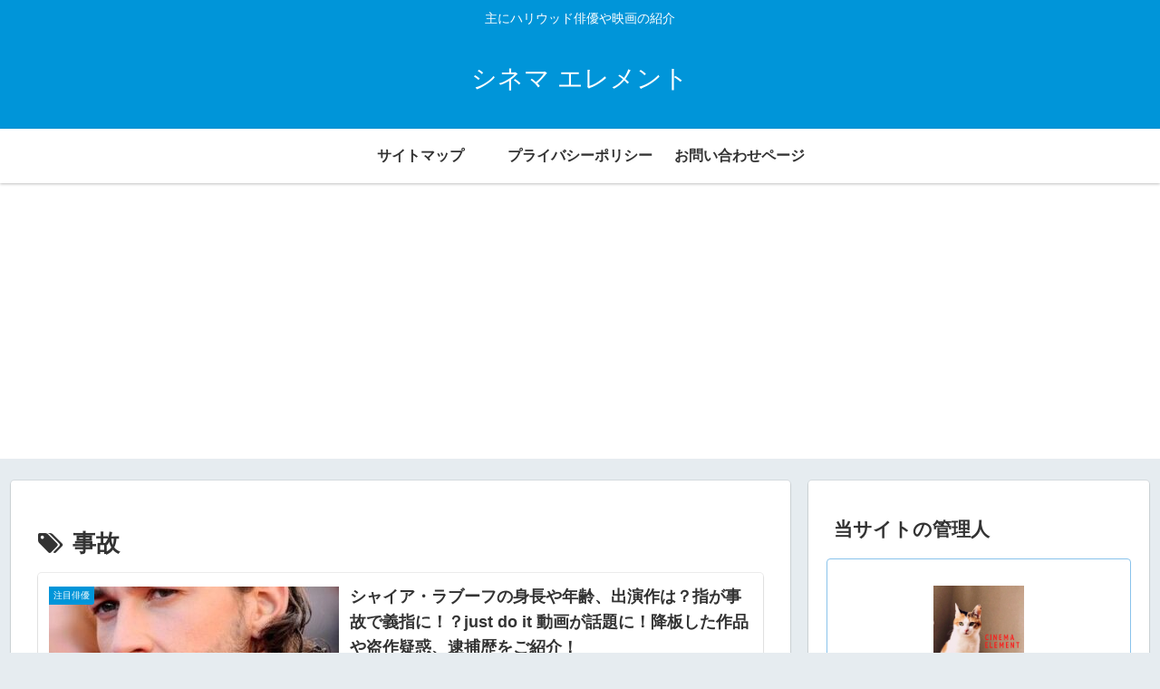

--- FILE ---
content_type: text/html; charset=utf-8
request_url: https://www.google.com/recaptcha/api2/aframe
body_size: 266
content:
<!DOCTYPE HTML><html><head><meta http-equiv="content-type" content="text/html; charset=UTF-8"></head><body><script nonce="urNxdh39ssA3zWwxUUPTxw">/** Anti-fraud and anti-abuse applications only. See google.com/recaptcha */ try{var clients={'sodar':'https://pagead2.googlesyndication.com/pagead/sodar?'};window.addEventListener("message",function(a){try{if(a.source===window.parent){var b=JSON.parse(a.data);var c=clients[b['id']];if(c){var d=document.createElement('img');d.src=c+b['params']+'&rc='+(localStorage.getItem("rc::a")?sessionStorage.getItem("rc::b"):"");window.document.body.appendChild(d);sessionStorage.setItem("rc::e",parseInt(sessionStorage.getItem("rc::e")||0)+1);localStorage.setItem("rc::h",'1768951869082');}}}catch(b){}});window.parent.postMessage("_grecaptcha_ready", "*");}catch(b){}</script></body></html>